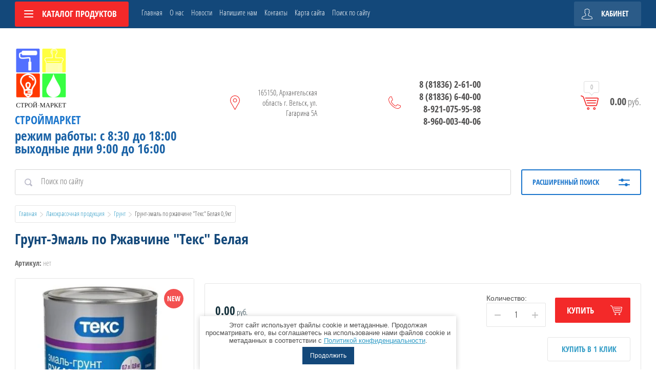

--- FILE ---
content_type: text/html; charset=utf-8
request_url: https://stroymarketvelsk.ru/shop/product/grunt-emal-po-rzhavchine-teks-belaya
body_size: 17659
content:

	<!doctype html>
<html lang="ru">
<head>
<link rel="stylesheet" href="/t/v3140/images/css/seo_optima_b.scss.css">
<script src="/t/v3140/images/js/seo_optima_b.js"></script>

<div class="cookies-warning cookies-block-js">
	<div class="cookies-warning__body">
		Этот сайт использует файлы cookie и метаданные. 
Продолжая просматривать его, вы соглашаетесь на использование нами файлов cookie и метаданных в соответствии 
с <a target="_blank" href="/politika-konfidencialnosti">Политикой конфиденциальности</a>. <br>
		<div class="cookies-warning__close gr-button-5 cookies-close-js">
			Продолжить
		</div>
	</div>
</div><meta charset="utf-8">
<meta name="robots" content="all"/>
<title>Грунт-Эмаль по Ржавчине &quot;Текс&quot; Белая</title>
<meta name="description" content="Грунт-Эмаль по Ржавчине &quot;Текс&quot; Белая">
<meta name="keywords" content="Грунт-Эмаль по Ржавчине &quot;Текс&quot; Белая">
<meta name="SKYPE_TOOLBAR" content="SKYPE_TOOLBAR_PARSER_COMPATIBLE">
<meta name="viewport" content="width=device-width, initial-scale=1.0, maximum-scale=1.0, user-scalable=no">
<meta name="format-detection" content="telephone=no">
<meta http-equiv="x-rim-auto-match" content="none">
<link rel="stylesheet" href="/g/css/styles_articles_tpl.css">
<script src="/g/libs/jquery/1.10.2/jquery.min.js"></script>
<link rel="stylesheet" href="/t/v3140/images/css/waslidemenu.css">
<link rel='stylesheet' type='text/css' href='/shared/highslide-4.1.13/highslide.min.css'/>
<script type='text/javascript' src='/shared/highslide-4.1.13/highslide-full.packed.js'></script>
<script type='text/javascript'>
hs.graphicsDir = '/shared/highslide-4.1.13/graphics/';
hs.outlineType = null;
hs.showCredits = false;
hs.lang={cssDirection:'ltr',loadingText:'Загрузка...',loadingTitle:'Кликните чтобы отменить',focusTitle:'Нажмите чтобы перенести вперёд',fullExpandTitle:'Увеличить',fullExpandText:'Полноэкранный',previousText:'Предыдущий',previousTitle:'Назад (стрелка влево)',nextText:'Далее',nextTitle:'Далее (стрелка вправо)',moveTitle:'Передвинуть',moveText:'Передвинуть',closeText:'Закрыть',closeTitle:'Закрыть (Esc)',resizeTitle:'Восстановить размер',playText:'Слайд-шоу',playTitle:'Слайд-шоу (пробел)',pauseText:'Пауза',pauseTitle:'Приостановить слайд-шоу (пробел)',number:'Изображение %1/%2',restoreTitle:'Нажмите чтобы посмотреть картинку, используйте мышь для перетаскивания. Используйте клавиши вперёд и назад'};</script>

            <!-- 46b9544ffa2e5e73c3c971fe2ede35a5 -->
            <script src='/shared/s3/js/lang/ru.js'></script>
            <script src='/shared/s3/js/common.min.js'></script>
        <link rel='stylesheet' type='text/css' href='/shared/s3/css/calendar.css' /><link rel="icon" href="/favicon.ico" type="image/x-icon">
<link rel="apple-touch-icon" href="/touch-icon-iphone.png">
<link rel="apple-touch-icon" sizes="76x76" href="/touch-icon-ipad.png">
<link rel="apple-touch-icon" sizes="120x120" href="/touch-icon-iphone-retina.png">
<link rel="apple-touch-icon" sizes="152x152" href="/touch-icon-ipad-retina.png">
<meta name="msapplication-TileImage" content="/touch-w8-mediumtile.png"/>
<meta name="msapplication-square70x70logo" content="/touch-w8-smalltile.png" />
<meta name="msapplication-square150x150logo" content="/touch-w8-mediumtile.png" />
<meta name="msapplication-wide310x150logo" content="/touch-w8-widetile.png" />
<meta name="msapplication-square310x310logo" content="/touch-w8-largetile.png" />

<!--s3_require-->
<link rel="stylesheet" href="/g/basestyle/1.0.1/user/user.css" type="text/css"/>
<link rel="stylesheet" href="/g/basestyle/1.0.1/user/user.blue.css" type="text/css"/>
<script type="text/javascript" src="/g/basestyle/1.0.1/user/user.js" async></script>
<!--/s3_require-->

<link rel='stylesheet' type='text/css' href='/t/images/__csspatch/1/patch.css'/>

			
		
		
		
			<link rel="stylesheet" type="text/css" href="/g/shop2v2/default/css/theme.less.css">		
			<script type="text/javascript" src="/g/printme.js"></script>
		<script type="text/javascript" src="/g/shop2v2/default/js/tpl.js"></script>
		<script type="text/javascript" src="/g/shop2v2/default/js/baron.min.js"></script>
		
			<script type="text/javascript" src="/g/shop2v2/default/js/shop2.2.js"></script>
		
	<script type="text/javascript">shop2.init({"productRefs": [],"apiHash": {"getPromoProducts":"5594b8f17d5d017ddd31b55bc51504ed","getSearchMatches":"e7f29bea27d4f09ee9d6a683d365645e","getFolderCustomFields":"fe9cfd683be0a5f5761ddb064b66d3cf","getProductListItem":"fc0af3fedd3e4f51566844bc79943808","cartAddItem":"df572568d0cb48396df6fc809a9fc757","cartRemoveItem":"08cc9eb984b8ebde0885c6fcb3da9545","cartUpdate":"835e4323f053aa62fb521d3ab4466d0d","cartRemoveCoupon":"ff3103a9a4ee9da2fa100cb8bd3769a9","cartAddCoupon":"f344728b5844e1c9597d061f9e80b0f7","deliveryCalc":"bd6b7c25fef5965a748e6392d1006eaf","printOrder":"d84c6711a829c4f4c7ae4f9809d70d41","cancelOrder":"fc5ebc19af352cf70bca68fae7866c29","cancelOrderNotify":"b275f83e0d493f5b88b691192399ab36","repeatOrder":"0f02c58b5c337d1c5c225886c61d5d1b","paymentMethods":"ea3f3db34caa7d45f773af3792547f4b","compare":"6212c0f0720e53e1e5342d8e01304ddc"},"hash": null,"verId": 1879624,"mode": "product","step": "","uri": "/shop","IMAGES_DIR": "/d/","my": {"list_picture_enlarge":true,"accessory":"\u0410\u043a\u0441\u0441\u0435\u0441\u0441\u0443\u0430\u0440\u044b","kit":"\u041d\u0430\u0431\u043e\u0440","recommend":"\u0420\u0435\u043a\u043e\u043c\u0435\u043d\u0434\u0443\u0435\u043c\u044b\u0435","similar":"\u041f\u043e\u0445\u043e\u0436\u0438\u0435","modification":"\u041c\u043e\u0434\u0438\u0444\u0438\u043a\u0430\u0446\u0438\u0438","unique_values":true,"pricelist_options_toggle":true,"pricelist_options_show_alias":"\u041f\u0430\u0440\u0430\u043c\u0435\u0442\u0440\u044b","special_alias":"%","new_alias":"NEW"},"shop2_cart_order_payments": 3,"cf_margin_price_enabled": 0,"maps_yandex_key":"","maps_google_key":""});</script>
<style type="text/css">.product-item-thumb {width: 190px;}.product-item-thumb .product-image, .product-item-simple .product-image {height: 190px;width: 190px;}.product-item-thumb .product-amount .amount-title {width: 94px;}.product-item-thumb .product-price {width: 140px;}.shop2-product .product-side-l {width: 350px;}.shop2-product .product-image {height: 350px;width: 350px;}.shop2-product .product-thumbnails li {width: 106px;height: 106px;}</style>
 	<link rel="stylesheet" href="/t/v3140/images/theme11/theme.scss.css">

<script src="/g/templates/shop2/2.52.2/js/owl.carousel.min.js" charset="utf-8"></script>
<script src="/g/templates/shop2/2.52.2/js/nouislider.min.js" charset="utf-8"></script>
<script src="/g/templates/shop2/2.52.2/js/jquery.formstyler.min.js"></script>
<script type='text/javascript' src="/g/s3/misc/eventable/0.0.1/s3.eventable.js"></script>
<script type='text/javascript' src="/g/s3/misc/math/0.0.1/s3.math.js"></script>
<script type='text/javascript' src="/g/s3/menu/allin/0.0.2/s3.menu.allin.js"></script>
<script src="/g/templates/shop2/2.52.2/js/animit.min.js"></script>
<script src="/g/templates/shop2/2.52.2/js/waslidemenu.js"></script>
<script src="/g/templates/shop2/2.52.2/js/jquery.pudge.min.js"></script>
<script src="/g/templates/shop2/2.52.2/js/jquery.responsivetabs.min.js"></script>
<script src="/g/templates/shop2/2.52.2/js/one.line.menu.js"></script>
<script src="/g/s3/misc/form/1.2.0/s3.form.js"></script>
<script src="/g/templates/shop2/2.52.2/js/main.js" charset="utf-8"></script>

<!--[if lt IE 10]>
<script src="/g/libs/ie9-svg-gradient/0.0.1/ie9-svg-gradient.min.js"></script>
<script src="/g/libs/jquery-placeholder/2.0.7/jquery.placeholder.min.js"></script>
<script src="/g/libs/jquery-textshadow/0.0.1/jquery.textshadow.min.js"></script>
<script src="/g/s3/misc/ie/0.0.1/ie.js"></script>
<![endif]-->
<!--[if lt IE 9]>
<script src="/g/libs/html5shiv/html5.js"></script>
<![endif]-->
</head>
<body>
	<div class="site-wrapper">
		<div class="top-categor-wrapper">
			<div class="top-categor-close"></div>
			<div class="top-categor-scroller">
				
				<div class="top-categor_mobile_wrapper">
					<ul class="left-categor">
						<li class="title-catalog">Каталог Продуктов</li>
						 				             				             				             				             				        				             				                  				                  				                       <li class=""><a href="/shop/folder/zatirki">Затирки</a>
				                  				             				             				             				             				        				             				                  				                       				                            </li>
				                            				                       				                  				                  				                       <li class=""><a href="/shop/folder/kley-plitochnyy">Клей плиточный, ремонтные смеси, цемент</a>
				                  				             				             				             				             				        				             				                  				                       				                            </li>
				                            				                       				                  				                  				                       <li class=""><a href="/shop/folder/alebastr">Алебастр</a>
				                  				             				             				             				             				        				             				                  				                       				                            </li>
				                            				                       				                  				                  				                       <li class=""><a href="/shop/folder/pechnoye-litye">Печное литье</a>
				                  				             				             				             				             				        				             				                  				                       				                            </li>
				                            				                       				                  				                  				                       <li class=""><a href="/shop/folder/gipsokartonnyye-sistemy">Гипсокартонные системы</a>
				                  				             				             				             				             				        				             				                  				                       				                            </li>
				                            				                       				                  				                  				                       <li class=""><a href="/shop/folder/setki">Сетки</a>
				                  				             				             				             				             				        				             				                  				                       				                            </li>
				                            				                       				                  				                  				                       <li class=""><a href="/shop/folder/uteplitel">Утеплитель</a>
				                  				             				             				             				             				        				             				                  				                       				                            </li>
				                            				                       				                  				                  				                       <li class=""><a href="/shop/folder/fanera">Фанера</a>
				                  				             				             				             				             				        				             				                  				                       				                            </li>
				                            				                       				                  				                  				                       <li class=""><a href="/shop/folder/shtukaturka">Штукатурка</a>
				                  				             				             				             				             				        				             				                  				                       				                            </li>
				                            				                       				                  				                  				                       <li class=""><a href="/shop/folder/kamni-dlya-bani">Камни для бани</a>
				                  				             				             				             				             				        				             				                  				                       				                            </li>
				                            				                       				                  				                  				                       <li class=""><a href="/shop/folder/izvest">Известь</a>
				                  				             				             				             				             				        				             				                  				                       				                            </li>
				                            				                       				                  				                  				                       <li class=""><a href="/shop/folder/glina">Смесь печная</a>
				                  				             				             				             				             				        				             				                  				                       				                            </li>
				                            				                       				                  				                  				                       <li class=""><a href="/shop/folder/nalivnoy-pol">Наливной пол</a>
				                  				             				             				             				             				        				             				                  				                       				                            </li>
				                            				                       				                  				                  				                       <li class=""><a href="/shop/folder/shpaklevka">Шпатлевка</a>
				                  				             				             				             				             				        				             				                  				                       				                            </li>
				                            				                       				                  				                  				                       <li class=""><a href="/shop/folder/laminat">Ламинат</a>
				                  				             				             				             				             				        				             				                  				                       				                            </li>
				                            				                       				                  				                  				                       <li class="sublevel"><a class="sublevel2" href="/shop/folder/lakokrasochnyye-izdeliya-propitki-kollery">Лакокрасочная продукция</a>
				                  				             				             				             				             				        				             				                  				                       				                            <ul>
				                                <li class="parrent_name"><a href="/shop/folder/lakokrasochnyye-izdeliya-propitki-kollery">Лакокрасочная продукция</a></li>
				                        					                  				                  				                       <li class="sublevel"><a class="sublevel2" href="/shop/folder/grunt">Грунт</a>
				                  				             				             				             				             				        				             				                  				                       				                            <ul>
				                                <li class="parrent_name"><a href="/shop/folder/grunt">Грунт</a></li>
				                        					                  				                  				                       <li class=""><a href="/shop/folder/akrilovyy-grunt">Акриловый грунт</a>
				                  				             				             				             				             				        				             				                  				                       				                            </li>
				                            				                                 </ul></li>
				                            				                                 </ul></li>
				                            				                       				                  				                  				                       <li class=""><a href="/shop/folder/dobavki-plastifikatory">Добавки пластификаторы</a>
				                  				             				             				             				             				        				             				                  				                       				                            </li>
				                            				                       				                  				                  				                       <li class=""><a href="/shop/folder/aerozolnyye-kraski-emali">Аэрозольные краски и эмали</a>
				                  				             				             				             				             				        				             				                  				                       				                            </li>
				                            				                       				                  				                  				                       <li class=""><a href="/shop/folder/osb-dvp-dsp">OSB, ДВП, ДСП</a>
				                  				             				             				             				             				        				             				                  				                       				                            </li>
				                            				                       				                  				                  				                       <li class=""><a href="/shop/folder/procheye">Канат</a>
				                  				             				             				             				             				        				             				                  				                       				                            </li>
				                            				                       				                  				                  				                       <li class=""><a href="/shop/folder/germetiki">Герметики</a>
				                  				             				             				             				             				        				             				                  				                       				                            </li>
				                            				                       				                  				                  				                       <li class=""><a href="/shop/folder/montazhnaya-pena">Монтажная пена</a>
				                  				             				             				             				             				        				             				                  				                       				                            </li>
				                            				                       				                  				                  				                       <li class=""><a href="/shop/folder/plintusa">Плинтусы</a>
				                  				             				             				             				             				        				             				                  				                       				                            </li>
				                            				                       				                  				                  				                       <li class=""><a href="/shop/folder/zhidkiye-gvozdi">Жидкие гвозди</a>
				                  				             				             				             				             				        				             				                  				                       				                            </li>
				                            				                       				                  				                  				                       <li class=""><a href="/shop/folder/kley-oboynyy">Клей обойный</a>
				                  				             				             				             				             				        				             				                  				                       				                            </li>
				                            				                       				                  				                  				                       <li class=""><a href="/shop/folder/vodonagrevateli">Водонагреватели</a>
				                  				             				             				             				             				        				             				                  				                       				                            </li>
				                            				                       				                  				                  				                       <li class=""><a href="/shop/folder/konvektora-obogrevateli">Конвекторы, обогреватели</a>
				                  				             				             				             				             				        				             				                  				                       				                            </li>
				                            				                       				                  				                  				                       <li class=""><a href="/shop/folder/metizy-shpilki">Шпильки</a>
				                  				             				             				             				             				        				             				                  				                       				                            </li>
				                            				                       				                  				                  				                       <li class=""><a href="/shop/folder/ugol-pfkh">Угол ПФХ</a>
				                  				             				             				             				             				        				             				                  				                       				                            </li>
				                            				                       				                  				                  				                       <li class="sublevel"><a class="sublevel2" href="/shop/folder/metizy-vesovyye">Метизы</a>
				                  				             				             				             				             				        				             				                  				                       				                            <ul>
				                                <li class="parrent_name"><a href="/shop/folder/metizy-vesovyye">Метизы</a></li>
				                        					                  				                  				                       <li class=""><a href="/shop/folder/soyedinitelnyye-plastiny-ugolki">Перфорация</a>
				                  				             				             				             				             				        				             				                  				                       				                            </li>
				                            				                       				                  				                  				                       <li class=""><a href="/shop/folder/kronshteyny">Кронштейны</a>
				                  				             				             				             				             				        				             				                  				                       				                            </li>
				                            				                                 </ul></li>
				                            				                       				                  				                  				                       <li class=""><a href="/shop/folder/paneli-pvkh-mdf">Панели ПВХ и МДФ</a>
				                  				             				             				             				             				        				             				                  				                       				                            </li>
				                            				                       				                  				                  				                       <li class=""><a href="/shop/folder/truby-i-fitingi-polipropilen">Трубы и фитинги полипропилен</a>
				                  				             				             				             				             				        				             				                  				                       				                            </li>
				                            				                       				                  				                  				                       <li class=""><a href="/shop/folder/zaklepki-zazhimy">Заклепки, зажимы</a>
				                  				             				             				             				             				        				             				                  				                       				                            </li>
				                            				                       				                  				                  				                       <li class=""><a href="/shop/folder/sverla">Сверла</a>
				                  				             				             				             				             				        				             				                  				                       				                            </li>
				                            				                       				                  				                  				                       <li class=""><a href="/shop/folder/samorezy">Саморезы</a>
				                  				             				             				             				             				        				             				                  				                       				                            </li>
				                            				                       				                  				                  				                       <li class=""><a href="/shop/folder/karnizy">Карнизы</a>
				                  				             				             				             				             				        				             				                  				                       				                            </li>
				                            				                       				                  				                  				                       <li class=""><a href="/shop/folder/otsinkovannyye-izdeliya">Оцинкованные изделия</a>
				                  				             				             				             				             				        				             				                  				                       				                            </li>
				                            				                       				                  				                  				                       <li class=""><a href="/shop/folder/gayki-shayby">Гайки, шайбы, гроверы</a>
				                  				             				             				             				             				        				             				                  				                       				                            </li>
				                            				                       				                  				                  				                       <li class=""><a href="/shop/folder/bolty">Болты, шурупы</a>
				                  				             				             				             				             				        				             				                  				                       				                            </li>
				                            				                       				                  				                  				                       <li class=""><a href="/shop/folder/ankernyye-bolty">Анкерные болты</a>
				                  				             				             				             				             				        				             				                  				                       				                            </li>
				                            				                       				                  				                  				                       <li class=""><a href="/shop/folder/skoby">Скобы</a>
				                  				             				             				             				             				        				             				                  				                       				                            </li>
				                            				                       				                  				                  				                       <li class=""><a href="/shop/folder/ventilyatsiya">Вентиляция</a>
				                  				             				             				             				             				        				             				                  				                       				                            </li>
				                            				                       				                  				                  				                       <li class=""><a href="/shop/folder/truby">Трубы</a>
				                  				             				             				             				             				        				             				                  				                       				                            </li>
				                            				                       				                  				                  				                       <li class=""><a href="/shop/folder/santekhnika">Сантехника</a>
				                  				             				             				             				             				        				             				                  				                       				                            </li>
				                            				                       				                  				                  				                       <li class=""><a href="/shop/folder/malyarnyy-instrument">Малярный инструмент</a>
				                  				             				             				             				             				        				             				                  				                       				                            </li>
				                            				                       				                  				                  				                       <li class=""><a href="/shop/folder/stremyanki">Стремянки</a>
				                  				             				             				             				             				        				             				                  				                       				                            </li>
				                            				                       				                  				                  				                       <li class=""><a href="/shop/folder/izmeritelnyy-intstrument">Измерительный инструмент</a>
				                  				             				             				             				             				        				             				                  				                       				                            </li>
				                            				                       				                  				                  				                       <li class=""><a href="/shop/folder/diski-otreznyye">Диски отрезные</a>
				                  				             				             				             				             				        				             				                  				                       				                            </li>
				                            				                       				                  				                  				                       <li class=""><a href="/shop/folder/izolyatsiya-dlya-trub">Изоляция для труб</a>
				                  				             				             				             				             				        				             				                  				                       				                            </li>
				                            				                       				                  				                  				                       <li class=""><a href="/shop/folder/membrany-izolyatsiya">Мембраны, изоляция</a>
				                  				             				             				             				             				        				             				                  				                       				                            </li>
				                            				                       				                  				                  				                       <li class=""><a href="/shop/folder/podvodka-dlya-vody">Подводки, шланги</a>
				                  				             				             				             				             				        				             				                  				                       				                            </li>
				                            				                       				                  				                  				                       <li class=""><a href="/shop/folder/sifon">Сифон</a>
				                  				             				             				             				             				        				             				                  				                       				                            </li>
				                            				                       				                  				                  				                       <li class=""><a href="/shop/folder/dveri">Двери</a>
				                  				             				             				             				             				        				             				                  				                       				                            </li>
				                            				                       				                  				                  				                       <li class=""><a href="/shop/folder/komplektuyushchiye-dlya-dverey">Комплектующие для дверей</a>
				                  				             				             				             				             				        				             				                  				                       				                            </li>
				                            				                       				                  				                  				                       <li class=""><a href="/shop/folder/baki-bochki-kanistry">Баки Бочки Канистры</a>
				                  				             				             				             				             				        				             				                  				                       				                            </li>
				                            				                       				                  				                  				                       <li class=""><a href="/shop/folder/shlangi-mufty">Шланги Муфты</a>
				                  				             				             				             				             				        				             				                  				                       				                            </li>
				                            				                       				                  				                  				                       <li class=""><a href="/shop/folder/stolyarnyy-instrument">Столярный Инструмент</a>
				                  				             				             				             				             				        				             				                  				                       				                            </li>
				                            				                       				                  				                  				                       <li class=""><a href="/shop/folder/plastikovyye-komody">Пластиковые Комоды</a>
				                  				             				             				             				             				        				        				    </li>
					</ul>
				</div>
				<ul class="top-menu"><li class="opened active"><a href="/" >Главная</a></li><li><a href="/o-nas" >О нас</a></li><li><a href="/novosti" >Новости</a></li><li><a href="/napishite-nam" >Напишите нам</a></li><li><a href="/kontakty" >Контакты</a></li><li><a href="/karta-sayta" >Карта сайта</a></li><li><a href="/search" >Поиск по сайту</a></li></ul>				<ul class="left-menu"><li><a href="/aktsii" >Акции</a></li><li><a href="/kak-sdelat-zakaz" >Как сделать заказ</a></li><li><a href="/sposoby-oplaty" >Способы оплаты</a></li><li><a href="/vozvrat-tovara" >Возврат товара</a></li><li><a href="/dostavka" >Доставка</a></li><li><a href="/otzyvy-o-nas" >Отзывы о нас</a></li><li><a href="/sovety" >Советы</a></li><li><a href="/user" >Регистрация</a></li></ul>			</div>
		</div>
		<div class="top-panel-wrap">
			<div class="top-panel">
				<div class="left-side">
					<div class="left-categor-wrapper">
						<div class="categor-btn-mobile"></div>
						<div class="left-categor-title">Каталог Продуктов <span></span></div>
						<div class="left-nav">
							<div class="left-nav-inner desktop">
								<ul class="left-categor"><li><a href="/shop/folder/zatirki" >Затирки</a></li><li><a href="/shop/folder/kley-plitochnyy" >Клей плиточный, ремонтные смеси, цемент</a></li><li><a href="/shop/folder/alebastr" >Алебастр</a></li><li><a href="/shop/folder/pechnoye-litye" >Печное литье</a></li><li><a href="/shop/folder/gipsokartonnyye-sistemy" >Гипсокартонные системы</a></li><li><a href="/shop/folder/setki" >Сетки</a></li><li><a href="/shop/folder/uteplitel" >Утеплитель</a></li><li><a href="/shop/folder/fanera" >Фанера</a></li><li><a href="/shop/folder/shtukaturka" >Штукатурка</a></li><li><a href="/shop/folder/kamni-dlya-bani" >Камни для бани</a></li><li><a href="/shop/folder/izvest" >Известь</a></li><li><a href="/shop/folder/glina" >Смесь печная</a></li><li><a href="/shop/folder/nalivnoy-pol" >Наливной пол</a></li><li><a href="/shop/folder/shpaklevka" >Шпатлевка</a></li><li><a href="/shop/folder/laminat" >Ламинат</a></li><li class="opened"><a href="/shop/folder/lakokrasochnyye-izdeliya-propitki-kollery" >Лакокрасочная продукция</a><ul class="level-2"><li class="opened active"><a href="/shop/folder/grunt" >Грунт</a><ul class="level-3"><li><a href="/shop/folder/akrilovyy-grunt" >Акриловый грунт</a></li></ul></li></ul></li><li><a href="/shop/folder/dobavki-plastifikatory" >Добавки пластификаторы</a></li><li><a href="/shop/folder/aerozolnyye-kraski-emali" >Аэрозольные краски и эмали</a></li><li><a href="/shop/folder/osb-dvp-dsp" >OSB, ДВП, ДСП</a></li><li><a href="/shop/folder/procheye" >Канат</a></li><li><a href="/shop/folder/germetiki" >Герметики</a></li><li><a href="/shop/folder/montazhnaya-pena" >Монтажная пена</a></li><li><a href="/shop/folder/plintusa" >Плинтусы</a></li><li><a href="/shop/folder/zhidkiye-gvozdi" >Жидкие гвозди</a></li><li><a href="/shop/folder/kley-oboynyy" >Клей обойный</a></li><li><a href="/shop/folder/vodonagrevateli" >Водонагреватели</a></li><li><a href="/shop/folder/konvektora-obogrevateli" >Конвекторы, обогреватели</a></li><li><a href="/shop/folder/metizy-shpilki" >Шпильки</a></li><li><a href="/shop/folder/ugol-pfkh" >Угол ПФХ</a></li><li><a href="/shop/folder/metizy-vesovyye" >Метизы</a><ul class="level-2"><li><a href="/shop/folder/soyedinitelnyye-plastiny-ugolki" >Перфорация</a></li><li><a href="/shop/folder/kronshteyny" >Кронштейны</a></li></ul></li><li><a href="/shop/folder/paneli-pvkh-mdf" >Панели ПВХ и МДФ</a></li><li><a href="/shop/folder/truby-i-fitingi-polipropilen" >Трубы и фитинги полипропилен</a></li><li><a href="/shop/folder/zaklepki-zazhimy" >Заклепки, зажимы</a></li><li><a href="/shop/folder/sverla" >Сверла</a></li><li><a href="/shop/folder/samorezy" >Саморезы</a></li><li><a href="/shop/folder/karnizy" >Карнизы</a></li><li><a href="/shop/folder/otsinkovannyye-izdeliya" >Оцинкованные изделия</a></li><li><a href="/shop/folder/gayki-shayby" >Гайки, шайбы, гроверы</a></li><li><a href="/shop/folder/bolty" >Болты, шурупы</a></li><li><a href="/shop/folder/ankernyye-bolty" >Анкерные болты</a></li><li><a href="/shop/folder/skoby" >Скобы</a></li><li><a href="/shop/folder/ventilyatsiya" >Вентиляция</a></li><li><a href="/shop/folder/truby" >Трубы</a></li><li><a href="/shop/folder/santekhnika" >Сантехника</a></li><li><a href="/shop/folder/malyarnyy-instrument" >Малярный инструмент</a></li><li><a href="/shop/folder/stremyanki" >Стремянки</a></li><li><a href="/shop/folder/izmeritelnyy-intstrument" >Измерительный инструмент</a></li><li><a href="/shop/folder/diski-otreznyye" >Диски отрезные</a></li><li><a href="/shop/folder/izolyatsiya-dlya-trub" >Изоляция для труб</a></li><li><a href="/shop/folder/membrany-izolyatsiya" >Мембраны, изоляция</a></li><li><a href="/shop/folder/podvodka-dlya-vody" >Подводки, шланги</a></li><li><a href="/shop/folder/sifon" >Сифон</a></li><li><a href="/shop/folder/dveri" >Двери</a></li><li><a href="/shop/folder/komplektuyushchiye-dlya-dverey" >Комплектующие для дверей</a></li><li><a href="/shop/folder/baki-bochki-kanistry" >Баки Бочки Канистры</a></li><li><a href="/shop/folder/shlangi-mufty" >Шланги Муфты</a></li><li><a href="/shop/folder/stolyarnyy-instrument" >Столярный Инструмент</a></li><li><a href="/shop/folder/plastikovyye-komody" >Пластиковые Комоды</a></li></ul>							</div>
						</div>
					</div>
				</div>
				<div class="middle">
					<ul class="top-menu"><li class="opened active"><a href="/" >Главная</a></li><li><a href="/o-nas" >О нас</a></li><li><a href="/novosti" >Новости</a></li><li><a href="/napishite-nam" >Напишите нам</a></li><li><a href="/kontakty" >Контакты</a></li><li><a href="/karta-sayta" >Карта сайта</a></li><li><a href="/search" >Поиск по сайту</a></li></ul>				</div>
				<div class="right-side">
					<div class="cart-top-mobile"></div>
					<div class="user-wrap ">
	<div class="user-block-title">
		Кабинет <span></span>
	</div>
	<div class="user-block-body">
				<form method="post" action="/users" class="user-body-in">
			<input type="hidden" name="mode" value="login" />
			<div class="row">
				<input type="text" name="login" id="login" tabindex="1" value="" placeholder="Логин" />
			</div>
			<div class="row">
				<input type="password" name="password" id="password" tabindex="2" value="" placeholder="Пароль" />
			</div>
			<div class="row-btns">
				<button type="submit" class="signin-btn" tabindex="3">Войти</button>
				<a href="/users/forgot_password" class="forgot-pwd">Забыли пароль?</a>
			</div>
		<re-captcha data-captcha="recaptcha"
     data-name="captcha"
     data-sitekey="6LddAuIZAAAAAAuuCT_s37EF11beyoreUVbJlVZM"
     data-lang="ru"
     data-rsize="invisible"
     data-type="image"
     data-theme="light"></re-captcha></form>
		<div class="clear-container"></div>
		<div class="row-registration">
			<a href="/users/register" class="register">Регистрация <span></span></a>
		</div>
		
	</div>
</div>				</div>
			</div>
		</div>
		<header role="banner" class="site-header">
			<div class="header-in clear-self">
				<div class="site-name-wr">
										<div class="logo">
						<a href="http://stroymarketvelsk.ru"><img src=/thumb/2/UZrRvKPyum75Sz4tWvssdg/130r120/d/logo.png alt="/"></a>
					</div>
										<div class="site-name-in">
						<div class="site-name"><a href="http://stroymarketvelsk.ru">СтройМаркет</a></div>
						<div class="site-desc">режим работы: с 8:30 до 18:00 выходные дни 9:00 до 16:00</div>
					</div>
				</div>
				<div class="contacts-block">
										<div class="site-address">
						165150, Архангельская область г. Вельск, ул. Гагарина 5А
					</div>
															<div class="site-phones-wrapper">
						<div class="site-phones">
														<a href="tel:8 (81836) 2-61-00">8 (81836) 2-61-00</a>
													<a href="tel:8 (81836) 6-40-00">8 (81836) 6-40-00</a>
													<a href="tel:8-921-075-95-98">8-921-075-95-98</a>
													<a href="tel:8-960-003-40-06">8-960-003-40-06</a>
												</div>
					</div>
										<div id="shop2-cart-preview">
	<div class="shop-cart-top ">
		<a class="cart-amount" href="/shop/cart"><span>0</span></a>
		<div class="cart-total"><strong>0.00</strong> руб.</div>
	</div>
</div><!-- Cart Preview -->				</div>
			</div>

		</header> <!-- .site-header -->
					<div class="site-search-wrapper">
								<div class="search-panel clear-self">
						
    
<div class="search-online-store">
	<div class="block-title">Расширенный поиск <span></span></div>

	<div class="block-body">
		<form class="dropdown" action="/shop/search" enctype="multipart/form-data">
			<input type="hidden" name="sort_by" value="">

							<div class="field select" style="border-top:none;">
					<span class="field-title">Категория</span>
					<select name="s[folder_id]" id="s[folder_id]">
						<option value="">Все</option>
																											                            <option value="23294616" >
	                                 Затирки
	                            </option>
	                        														                            <option value="23294816" >
	                                 Клей плиточный, ремонтные смеси, цемент
	                            </option>
	                        														                            <option value="23295016" >
	                                 Алебастр
	                            </option>
	                        														                            <option value="23295216" >
	                                 Печное литье
	                            </option>
	                        														                            <option value="23295416" >
	                                 Гипсокартонные системы
	                            </option>
	                        														                            <option value="23296016" >
	                                 Сетки
	                            </option>
	                        														                            <option value="23296216" >
	                                 Утеплитель
	                            </option>
	                        														                            <option value="23296416" >
	                                 Фанера
	                            </option>
	                        														                            <option value="23296616" >
	                                 Штукатурка
	                            </option>
	                        														                            <option value="23297016" >
	                                 Камни для бани
	                            </option>
	                        														                            <option value="23297216" >
	                                 Известь
	                            </option>
	                        														                            <option value="23310016" >
	                                 Смесь печная
	                            </option>
	                        														                            <option value="23478416" >
	                                 Наливной пол
	                            </option>
	                        														                            <option value="23528616" >
	                                 Шпатлевка
	                            </option>
	                        														                            <option value="23600816" >
	                                 Ламинат
	                            </option>
	                        														                            <option value="23932016" >
	                                 Лакокрасочная продукция
	                            </option>
	                        														                            <option value="31481616" >
	                                &raquo; Грунт
	                            </option>
	                        														                            <option value="32778616" >
	                                &raquo;&raquo; Акриловый грунт
	                            </option>
	                        														                            <option value="24064616" >
	                                 Добавки пластификаторы
	                            </option>
	                        														                            <option value="24765216" >
	                                 Аэрозольные краски и эмали
	                            </option>
	                        														                            <option value="26432016" >
	                                 OSB, ДВП, ДСП
	                            </option>
	                        														                            <option value="26432416" >
	                                 Канат
	                            </option>
	                        														                            <option value="27614416" >
	                                 Герметики
	                            </option>
	                        														                            <option value="27896416" >
	                                 Монтажная пена
	                            </option>
	                        														                            <option value="28258216" >
	                                 Плинтусы
	                            </option>
	                        														                            <option value="28794216" >
	                                 Жидкие гвозди
	                            </option>
	                        														                            <option value="28861016" >
	                                 Клей обойный
	                            </option>
	                        														                            <option value="29704016" >
	                                 Водонагреватели
	                            </option>
	                        														                            <option value="30773616" >
	                                 Конвекторы, обогреватели
	                            </option>
	                        														                            <option value="31318216" >
	                                 Шпильки
	                            </option>
	                        														                            <option value="33468216" >
	                                 Угол ПФХ
	                            </option>
	                        														                            <option value="33506016" >
	                                 Метизы
	                            </option>
	                        														                            <option value="36273216" >
	                                &raquo; Перфорация
	                            </option>
	                        														                            <option value="37070816" >
	                                &raquo; Кронштейны
	                            </option>
	                        														                            <option value="35547616" >
	                                 Панели ПВХ и МДФ
	                            </option>
	                        														                            <option value="37263016" >
	                                 Трубы и фитинги полипропилен
	                            </option>
	                        														                            <option value="37352216" >
	                                 Заклепки, зажимы
	                            </option>
	                        														                            <option value="37805816" >
	                                 Сверла
	                            </option>
	                        														                            <option value="38060616" >
	                                 Саморезы
	                            </option>
	                        														                            <option value="38901216" >
	                                 Карнизы
	                            </option>
	                        														                            <option value="39307816" >
	                                 Оцинкованные изделия
	                            </option>
	                        														                            <option value="39808416" >
	                                 Гайки, шайбы, гроверы
	                            </option>
	                        														                            <option value="39866416" >
	                                 Болты, шурупы
	                            </option>
	                        														                            <option value="40179016" >
	                                 Анкерные болты
	                            </option>
	                        														                            <option value="40198816" >
	                                 Скобы
	                            </option>
	                        														                            <option value="40614016" >
	                                 Вентиляция
	                            </option>
	                        														                            <option value="41389016" >
	                                 Трубы
	                            </option>
	                        														                            <option value="42405616" >
	                                 Сантехника
	                            </option>
	                        														                            <option value="42518616" >
	                                 Малярный инструмент
	                            </option>
	                        														                            <option value="44949416" >
	                                 Стремянки
	                            </option>
	                        														                            <option value="45001616" >
	                                 Измерительный инструмент
	                            </option>
	                        														                            <option value="47159216" >
	                                 Диски отрезные
	                            </option>
	                        														                            <option value="47449816" >
	                                 Изоляция для труб
	                            </option>
	                        														                            <option value="50494816" >
	                                 Мембраны, изоляция
	                            </option>
	                        														                            <option value="50892216" >
	                                 Подводки, шланги
	                            </option>
	                        														                            <option value="51472416" >
	                                 Сифон
	                            </option>
	                        														                            <option value="54642816" >
	                                 Двери
	                            </option>
	                        														                            <option value="55302616" >
	                                 Комплектующие для дверей
	                            </option>
	                        														                            <option value="58421016" >
	                                 Баки Бочки Канистры
	                            </option>
	                        														                            <option value="58925616" >
	                                 Шланги Муфты
	                            </option>
	                        														                            <option value="60060416" >
	                                 Столярный Инструмент
	                            </option>
	                        														                            <option value="436338216" >
	                                 Пластиковые Комоды
	                            </option>
	                        											</select>
				</div>

				<div id="shop2_search_custom_fields"></div>
			
							<div class="field dimension range_slider_wrapper clear-self">
					<span class="field-title">Цена (руб.):</span>
					<label class="start">
						<strong>от</strong>
						<span class="input"><input name="s[price][min]" type="text" class="noUi-slider__low low" value="0" /></span>
					</label>
					<label class="end">
						<strong>до</strong>
						<span class="input"><input name="s[price][max]" type="text" class="noUi-slider__hight hight" data-max="40000" value="40000" /></span>
					</label>
					<div class="input_range_slider"></div>
				
				</div>
			
<!-- 			 -->

							<div class="field text">
					<label class="field-title" for="s[name]">Название</label>
					<label class="input"><input type="text" name="s[name]" id="s[name]" value=""></label>
				</div>
			
							<div class="field text">
					<label class="field-title" for="s[article">Артикул:</label>
					<label class="input"><input type="text" name="s[article]" id="s[article" value=""></label>
				</div>
			
							<div class="field text">
					<label class="field-title" for="search_text">Текст</label>
					<label class="input"><input type="text" name="search_text" id="search_text"  value=""></label>
				</div>
			
						
							<div class="field select">
					<span class="field-title">Производитель</span>
					<select name="s[vendor_id]">
						<option value="">Все</option>          
	                    	                        <option value="4207816" >Ariston</option>
	                    	                        <option value="4038216" >AUSTER</option>
	                    	                        <option value="222831041" >Baumit</option>
	                    	                        <option value="222831241" >Bitumast</option>
	                    	                        <option value="222831441" >Black&amp;Decker</option>
	                    	                        <option value="222831641" >BORT</option>
	                    	                        <option value="3989216" >Bostik</option>
	                    	                        <option value="222831841" >Castello</option>
	                    	                        <option value="222832041" >Ceresit</option>
	                    	                        <option value="222832241" >Chesco</option>
	                    	                        <option value="222832441" >Clic</option>
	                    	                        <option value="222832641" >Country</option>
	                    	                        <option value="4730816" >Dali</option>
	                    	                        <option value="3366816" >DANOGIPS</option>
	                    	                        <option value="222832841" >DEFORT</option>
	                    	                        <option value="222833041" >Docke</option>
	                    	                        <option value="222833241" >Egger</option>
	                    	                        <option value="4302616" >Etalon</option>
	                    	                        <option value="3512216" >Euro</option>
	                    	                        <option value="222833441" >FAP Ceramiche</option>
	                    	                        <option value="4728016" >Farbitex</option>
	                    	                        <option value="9183616" >FLOORWOOD</option>
	                    	                        <option value="4038816" >Fome Flex</option>
	                    	                        <option value="4207616" >Garanterm</option>
	                    	                        <option value="222833641" >Goodwin</option>
	                    	                        <option value="222833841" >Haro</option>
	                    	                        <option value="4031016" >HAUSER</option>
	                    	                        <option value="4224616" >Hyundai</option>
	                    	                        <option value="222834041" >Isover</option>
	                    	                        <option value="3823216" >kalevala</option>
	                    	                        <option value="222834241" >KILTO</option>
	                    	                        <option value="4003616" >Kimtec</option>
	                    	                        <option value="222834441" >KNAUF</option>
	                    	                        <option value="4730016" >Krafor</option>
	                    	                        <option value="3527016" >Kronospan</option>
	                    	                        <option value="3772216" >Kudo</option>
	                    	                        <option value="5712416" >Legrand</option>
	                    	                        <option value="4488616" >Lira</option>
	                    	                        <option value="4045416" >Loctite</option>
	                    	                        <option value="222834641" >Maestro Club</option>
	                    	                        <option value="222834841" >Makita</option>
	                    	                        <option value="4030816" >Makroflex</option>
	                    	                        <option value="222835041" >Mastertex</option>
	                    	                        <option value="3614016" >Medera</option>
	                    	                        <option value="222835241" >MultiDeck</option>
	                    	                        <option value="3612616" >Neomid</option>
	                    	                        <option value="222835441" >Norgips</option>
	                    	                        <option value="4728816" >Olecolor</option>
	                    	                        <option value="4039616" >Penosil</option>
	                    	                        <option value="222835641" >PLITONIT</option>
	                    	                        <option value="3601016" >premia</option>
	                    	                        <option value="222835841" >Premium Plunk</option>
	                    	                        <option value="5280016" >Pro Aqua</option>
	                    	                        <option value="4328216" >Quality</option>
	                    	                        <option value="222836041" >Quelyd</option>
	                    	                        <option value="4040216" >Remontix</option>
	                    	                        <option value="222836241" >SALAMANDER</option>
	                    	                        <option value="4012416" >Soudal</option>
	                    	                        <option value="222836441" >Spline</option>
	                    	                        <option value="222836641" >STAYER</option>
	                    	                        <option value="6394016" >sturm</option>
	                    	                        <option value="9192816" >SUNFLOOR</option>
	                    	                        <option value="9196216" >TARKETT</option>
	                    	                        <option value="4222016" >Termex</option>
	                    	                        <option value="4224816" >Thermex</option>
	                    	                        <option value="222836841" >Ticho</option>
	                    	                        <option value="3613816" >Tikkurila</option>
	                    	                        <option value="4066216" >Tplast</option>
	                    	                        <option value="4015016" >Tytan</option>
	                    	                        <option value="222837041" >Tyvek</option>
	                    	                        <option value="4044416" >Ultima</option>
	                    	                        <option value="3346616" >URSA</option>
	                    	                        <option value="7886016" >Veres</option>
	                    	                        <option value="222837241" >Vinyl-On</option>
	                    	                        <option value="222837441" >WDS</option>
	                    	                        <option value="3411416" >Weber</option>
	                    	                        <option value="222837641" >Wicanders</option>
	                    	                        <option value="222837841" >Wood Bee</option>
	                    	                        <option value="3613416" >WoodMaster</option>
	                    	                        <option value="3612816" >Акватекс</option>
	                    	                        <option value="3368216" >Албес</option>
	                    	                        <option value="8255616" >Ани Пласт</option>
	                    	                        <option value="3492616" >Артель</option>
	                    	                        <option value="223554641" >Боларс</option>
	                    	                        <option value="3498816" >Боровичи</option>
	                    	                        <option value="222838041" >Волма</option>
	                    	                        <option value="4044816" >Гвоздь</option>
	                    	                        <option value="3990416" >Гермент</option>
	                    	                        <option value="3488816" >Диана</option>
	                    	                        <option value="3497816" >Емеля</option>
	                    	                        <option value="222838241" >Интерскол</option>
	                    	                        <option value="3615416" >Любимая Дача</option>
	                    	                        <option value="3996616" >Максрофлекс</option>
	                    	                        <option value="4329416" >Мастер</option>
	                    	                        <option value="4330016" >Метилан</option>
	                    	                        <option value="3406216" >Момент</option>
	                    	                        <option value="3368616" >Нева</option>
	                    	                        <option value="8162416" >Невские краски</option>
	                    	                        <option value="4302416" >Оазис</option>
	                    	                        <option value="4730416" >Ореол</option>
	                    	                        <option value="222838441" >Основит</option>
	                    	                        <option value="222838641" >Пеноплэкс</option>
	                    	                        <option value="222838841" >Плитонит</option>
	                    	                        <option value="8255816" >РадугаМалер</option>
	                    	                        <option value="4735616" >Расцвет</option>
	                    	                        <option value="3630416" >Сагус</option>
	                    	                        <option value="4031216" >Самоделов</option>
	                    	                        <option value="3407016" >Старатели</option>
	                    	                        <option value="3630216" >Текс</option>
	                    	                        <option value="3483616" >Терракот</option>
	                    	                        <option value="4038016" >Технониколь</option>
	                    	                        <option value="3605616" >Тонотекс</option>
	                    	                        <option value="3483416" >Фарвест</option>
	                    	                        <option value="4065816" >Экон</option>
	                    	                        <option value="6156016" >Эксперт</option>
	                    	                        <option value="4329216" >Эмкол</option>
	                    	                        <option value="3772016" >Эмпилс</option>
	                    	                        <option value="3512016" >Эталон</option>
	                    	                        <option value="3493016" >Эталон-Теплит</option>
	                    	                        <option value="222839041" >Ю-Пласт</option>
	                    	                        <option value="4531816" >Ярославские Краски</option>
	                    					</select>
				</div>
			
							<div class="field select">
					<span class="field-title">Новинка</span>
					<select name="s[new]">
						<option value="">Все</option>
	                    <option value="1">да</option>
	                    <option value="0">нет</option>
					</select>
				</div>
			
							<div class="field select">
					<span class="field-title">Спецпредложение</span>
					<select name="s[special]">
						<option value="">Все</option>
	                    <option value="1">да</option>
	                    <option value="0">нет</option>
					</select>
				</div>
			
							<div class="field select">
					<span class="field-title">Результатов на странице</span>
					<select name="s[products_per_page]">
									            				            				            <option value="5">5</option>
			            				            				            <option value="20">20</option>
			            				            				            <option value="35">35</option>
			            				            				            <option value="50">50</option>
			            				            				            <option value="65">65</option>
			            				            				            <option value="80">80</option>
			            				            				            <option value="95">95</option>
			            					</select>
				</div>
			
			<div class="submit">
				<button type="submit" class="search-btn">Показать</button>
			</div>
		<re-captcha data-captcha="recaptcha"
     data-name="captcha"
     data-sitekey="6LddAuIZAAAAAAuuCT_s37EF11beyoreUVbJlVZM"
     data-lang="ru"
     data-rsize="invisible"
     data-type="image"
     data-theme="light"></re-captcha></form>
	</div>
</div><!-- Search Form -->					<form action="/search" method="get" class="site-search clear-self">
						<input type="submit" class="search-btn" value="Найти">
						<label class="input-wrap"><input type="text" class="search-txt" name="search" value="" placeholder="Поиск по сайту"></label>
					<re-captcha data-captcha="recaptcha"
     data-name="captcha"
     data-sitekey="6LddAuIZAAAAAAuuCT_s37EF11beyoreUVbJlVZM"
     data-lang="ru"
     data-rsize="invisible"
     data-type="image"
     data-theme="light"></re-captcha></form>
				</div> 
			</div>
						
		<div class="site-container">
			<div class="site-container-in ">
				
				<main role="main" class="site-main">

					
											
<div class="site-path" data-url="/"><a href="/">Главная</a>  <img src="/t/v3140/images/path-arrow.png" alt="">  <a href="/shop/folder/lakokrasochnyye-izdeliya-propitki-kollery">Лакокрасочная продукция</a>  <img src="/t/v3140/images/path-arrow.png" alt="">  <a href="/shop/folder/grunt">Грунт</a>  <img src="/t/v3140/images/path-arrow.png" alt="">  Грунт-эмаль по ржавчине "Текс" Белая 0,9кг</div>	
						<h1>Грунт-Эмаль по Ржавчине &quot;Текс&quot; Белая</h1>
					
	<div class="shop2-cookies-disabled shop2-warning hide"></div>
	
	
	
		
							
			
							
			
							
			
		
					

	
					
	
	
					<div class="shop2-product-article"><span>Артикул:</span> нет</div>
	
	

<form
	method="post"
	action="/shop?mode=cart&amp;action=add"
	accept-charset="utf-8"
	class="shop-product">

	<input type="hidden" name="kind_id" value="416165816"/>
	<input type="hidden" name="product_id" value="364422416"/>
	<input type="hidden" name="meta" value='null'/>

	<div class="product-side-l">
		
		<div class="product-image">
						<div class="product-new">NEW</div>						<a href="/d/emal-grunt-teks-rzhavostop-zelenaya-09-kg.jpg" onclick="return hs.expand(this, {slideshowGroup: 'gr1'})">
				<img src="/thumb/2/8XauMX9EC21J9jo1gIRBjA/350r350/d/emal-grunt-teks-rzhavostop-zelenaya-09-kg.jpg" alt="Грунт-эмаль по ржавчине &quot;Текс&quot; Белая 0,9кг" title="Грунт-эмаль по ржавчине &quot;Текс&quot; Белая 0,9кг" />
			</a>
								</div>
		
			
	<div class="tpl-rating-block"><div class="tpl-stars"><div class="tpl-rating" style="width: 0%;"></div></div>(0)</div>

		</div>
	<div class="product-side-r">
					<div class="new_flags" style="padding: 0 0 10px;">
																																		    							</div>
							<div class="form-add">
				<div class="form-add-top">
					<div class="product-price">
							
							<div class="price-current">
		<strong>0.00</strong> руб.			</div>
					</div>
					<div class="product-amount-wrapper">
							<div class="product-amount">
					<div class="amount-title">Количество:</div>
							<div class="shop2-product-amount">
				<button type="button" class="amount-minus">&#8722;</button><input type="text" name="amount" data-min="1" data-multiplicity="1" maxlength="4" value="1" /><button type="button" class="amount-plus">&#43;</button>
			</div>
						</div>

						
			<button class="shop-product-button type-3 buy" type="submit">
			<span>Купить</span>
		</button>
	
					</div>
				</div>
				<div class="form-add-bot">
					<div class="product-btn-wrapper">
						
			<button class="shop-product-button type-3 buy" type="submit">
			<span>Купить</span>
		</button>
	
													<div class="buy-one-click"><a href="#">Купить в 1 клик</a></div>
											</div>
					<div>
					
					</div>
				</div>
			</div>
		
					<div class="product-details">
									<div class="product-description">
						<div class="description-title">Описание</div>
						<div class="description-body"><p>Тип поверхностей Предназначена для окраски стальных и чугунных поверхностей с остатками плотно держащейся ржавчины, эксплуатируемых в атмосферных условиях (металлические конструкции, гаражи, ограды, решетки), и внутри помещений. Может использоваться как универсальная эмаль для окраски деревянных поверхностей.<br />Расход 1 кг на 10-15 м&sup2; в один слой<br />Время высыхания "от пыли" - 5-7 часов<br />Следующий слой можно наносить через сутки<br />Срок годности 18 месяцев<br />Колеровка колер пастами ТЕКС (не более 10% от объема краски)<br />Степень блеска Полуглянцевый для золотого, серебряного, бронзового и всех молотковых цветов. Глянцевый для остальных цветов.<br />Для окраски металлических поверхностей с остатками ржавчины внутри и снаружи помещений</p></div>
					</div>
								
 
		
			<ul class="product-options"><li class="even"><div class="option-title">Производитель:</div><div class="option-body"><a href="/shop/vendor/teks">Текс</a></div></li></ul>
		
	

				
								<div class="file-compare-wrapper">
					 
			<div class="product-compare">
			<span class="s1"></span>
			<label>
				<input type="checkbox" value="416165816"/>
				Сравнить
			</label>
		</div>
		
				</div>
								
									<div class="yashare">
						<script src="https://yastatic.net/es5-shims/0.0.2/es5-shims.min.js"></script>
						<script src="https://yastatic.net/share2/share.js"></script>
						
						
						<style type="text/css">
							div.yashare span.b-share a.b-share__handle img,
							div.yashare span.b-share a.b-share__handle span {
								background-image: url("https://yandex.st/share/static/b-share-icon.png");
							}
						</style>
						
						<span class="yashare-header">поделиться</span>
						
						<div class="ya-share2" data-services="messenger,vkontakte,odnoklassniki,telegram,viber,whatsapp"></div>
					</div>
								<div class="shop2-clear-container"></div>
			</div>
			</div>
	<div class="shop2-clear-container"></div>
<re-captcha data-captcha="recaptcha"
     data-name="captcha"
     data-sitekey="6LddAuIZAAAAAAuuCT_s37EF11beyoreUVbJlVZM"
     data-lang="ru"
     data-rsize="invisible"
     data-type="image"
     data-theme="light"></re-captcha></form><!-- Product -->

	



	<div id="product_tabs" class="shop-product-data">
				
				<ul class="shop-product-tabs">
					<li class="active-tab"><a href="#shop2-tabs-r">Отзывы</a></li>
				</ul>
				
								<div class="shop-product-desc">
					
						
										
										
						
					
					
										<div class="desc-area active-area" id="shop2-tabs-r">
							
	
	
				<div class="tpl-auth-wrapper">
			<div class="tpl-block-header">Авторизуйтесь, чтобы оставить комментарий</div>
			<form method="post" class="tpl-form tpl-auth clear-self" action="/users/login" method="post">
		<span></span>
	<div class="tpl-left">
		<div class="tpl-field">
			<div class="tpl-value">
				<label class="input log">
					<input type="text" name="login" value="" placeholder="Логин или e-mail"/>
				</label>
			</div>
		</div>

		<div class="tpl-field">
			<div class="tpl-value">
			<label class="input pass">
				<input class="pull-left" type="password" name="password" placeholder="Пароль" />
			</label>	
			
			</div>
		</div>

					<div class="tpl-field">
				<button class="pull-right" type="submit">Войти</button>
				<a class="shop2-btn" href="/users/register">Регистрация</a>
			</div>
				<div class="tpl-field">
			<label class="tpl-title">
			<input type="checkbox" name="password" onclick="this.value=(this.value=='0'?'1':'0');" value="0" name="remember" />
				Запомнить меня
			</label>
		</div>
	</div>

	<div class="tpl-right">
		<div class="tpl-field">
			Если Вы уже зарегистрированы на нашем сайте, но забыли пароль или Вам не пришло письмо подтверждения, воспользуйтесь формой восстановления пароля.
		</div>
		
		<div class="tpl-field">

			<a class="shop2-btn" href="/users/forgot_password">Восстановить пароль</a>
		</div>
	</div>
<re-captcha data-captcha="recaptcha"
     data-name="captcha"
     data-sitekey="6LddAuIZAAAAAAuuCT_s37EF11beyoreUVbJlVZM"
     data-lang="ru"
     data-rsize="invisible"
     data-type="image"
     data-theme="light"></re-captcha></form>		</div>
		
						</div>
									</div><!-- Product Desc -->
			
		
				<div class="shop2-clear-container"></div>
	</div>

	


<div class="buy-one-click-form-wr">
	<div class="buy-one-click-form-in">
		<div class="close-btn"></div><div class="tpl-anketa" data-api-url="/-/x-api/v1/public/?method=form/postform&param[form_id]=106616841&param[tpl]=global:shop2.2.52-form.minimal.tpl" data-api-type="form">
	
				<form method="post" action="/">
		<input type="hidden" name="form_id" value="global:shop2.2.52-form.minimal.tpl">
		<input type="hidden" name="tpl" value="global:shop2.2.52-form.minimal.tpl">
		<input type="hidden" name="placeholdered_fields" value="">
		<div class="title">Купить в один клик</div>				<div class="tpl-anketa-in">
							        <div class="tpl-field type-text">
	          	          <div class="field-value">
	          		            	<input  type="hidden" size="30" maxlength="100" value="" name="d[0]"class="productName" />
	            	            	          </div>
	        </div>
	        						        <div class="tpl-field type-text">
	          	          <div class="field-value">
	          		            	<input  type="hidden" size="30" maxlength="100" value="" name="d[1]"class="productLink" />
	            	            	          </div>
	        </div>
	        						        <div class="tpl-field type-text">
	          	          <div class="field-value">
	          		            	<input  type="hidden" size="30" maxlength="100" value="18.224.31.213" name="d[2]" />
	            	            	          </div>
	        </div>
	        						        <div class="tpl-field type-text field-required">
	          <div class="field-title">Ваше имя:</div>	          <div class="field-value">
	          		            	<input required  type="text" size="30" maxlength="100" value="" name="d[3]" />
	            	            	          </div>
	        </div>
	        						        <div class="tpl-field type-text field-required">
	          <div class="field-title">Ваш контактный телефон:</div>	          <div class="field-value">
	          		            	<input required  type="text" size="30" maxlength="100" value="" name="d[4]" />
	            	            	          </div>
	        </div>
	        						        <div class="tpl-field type-textarea">
	          <div class="field-title">Комментарий:</div>	          <div class="field-value">
	          		            	<textarea  cols="50" rows="7" name="d[5]"></textarea>
	            	            	          </div>
	        </div>
	        						        <div class="tpl-field type-checkbox field-required">
	          	          <div class="field-value">
	          						<ul>
													<li><label><input required type="checkbox" value="Да" name="d[6]" />Я выражаю <a href="/user/agreement" onclick="window.open(this.href, '', 'resizable=no,status=no,location=no,toolbar=no,menubar=no,fullscreen=no,scrollbars=no,dependent=no,width=500,left=500,height=700,top=700'); return false;">согласие на передачу и обработку персональных данных</a> в соответствии с <a href="/politika-konfidencialnosti" onclick="window.open(this.href, '', 'resizable=no,status=no,location=no,toolbar=no,menubar=no,fullscreen=no,scrollbars=no,dependent=no,width=500,left=500,height=700,top=700'); return false;">Политикой конфиденциальности</a></label></li>
											</ul>
					            	          </div>
	        </div>
	        		
		
		<div class="tpl-field tpl-field-button">
			<button type="submit" class="tpl-form-button">Отправить</button>
		</div>
</div>
		<re-captcha data-captcha="recaptcha"
     data-name="captcha"
     data-sitekey="6LddAuIZAAAAAAuuCT_s37EF11beyoreUVbJlVZM"
     data-lang="ru"
     data-rsize="invisible"
     data-type="image"
     data-theme="light"></re-captcha></form>
					</div>
	</div>
</div>
		<p><a href="javascript:shop2.back()" class="shop2-btn shop2-btn-back">Назад</a></p>

	


	
	</main> <!-- .site-main -->
			</div>
		</div>
				<footer role="contentinfo" class="site-footer">
			<div class="footer-top">
				<div class="subscribe-wrap">
					<div class="gr-form-wrap">
						<div class="gr-form-in">
							<div class="tpl-anketa" data-api-url="/-/x-api/v1/public/?method=form/postform&param[form_id]=106616641&param[tpl]=db:form.minimal.tpl" data-api-type="form">
	
				<form method="post" action="/">
		<input type="hidden" name="form_id" value="db:form.minimal.tpl">
		<input type="hidden" name="tpl" value="db:form.minimal.tpl">
		<input type="hidden" name="placeholdered_fields" value="1">
		<div class="title">Подписаться на бесплатную рассылку</div>				<div class="tpl-anketa-in">
							        <div class="tpl-field type-text field-required">
	          	          <div class="field-value">
	          		            	<input  type="text" size="30" maxlength="100" value="" name="d[0]" placeholder="Введите e-mail" />
	            	            	          </div>
	        </div>
	        						        <div class="tpl-field type-checkbox field-required">
	          	          <div class="field-value">
	          						<ul>
													<li><label><input type="checkbox" value="Да" name="d[1]" />Я выражаю <a href="/user/agreement" onclick="window.open(this.href, '', 'resizable=no,status=no,location=no,toolbar=no,menubar=no,fullscreen=no,scrollbars=no,dependent=no,width=500,left=500,height=700,top=700'); return false;">согласие на передачу и обработку персональных данных</a> в соответствии с <a href="/politika-konfidencialnosti" onclick="window.open(this.href, '', 'resizable=no,status=no,location=no,toolbar=no,menubar=no,fullscreen=no,scrollbars=no,dependent=no,width=500,left=500,height=700,top=700'); return false;">Политикой конфиденциальности</a></label></li>
											</ul>
					            	          </div>
	        </div>
	        		
		
		<div class="tpl-field tpl-field-button">
			<button type="submit" class="tpl-form-button">Подписаться</button>
		</div>
</div>
		<re-captcha data-captcha="recaptcha"
     data-name="captcha"
     data-sitekey="6LddAuIZAAAAAAuuCT_s37EF11beyoreUVbJlVZM"
     data-lang="ru"
     data-rsize="invisible"
     data-type="image"
     data-theme="light"></re-captcha></form>
					</div>
						</div>
					</div>
				</div>
				<div class="footer-top-in">
					<div class="nav-bot-wrap">
						<div class="nav-bot">
							<div class="block-title">Помощь</div>
													</div>
						<div class="contacts-bot">
														<div class="address-bot">
								165150, Архангельская область г. Вельск, ул. Гагарина 5А
							</div>
																					<div class="phones-bot">
																	<a href="tel:8 (81836) 2-61-00">8 (81836) 2-61-00</a>
																	<a href="tel:8 (81836) 6-40-00">8 (81836) 6-40-00</a>
																	<a href="tel:8-921-075-95-98">8-921-075-95-98</a>
																	<a href="tel:8-960-003-40-06">8-960-003-40-06</a>
															</div>
													</div>
					</div>
					<div class="media-bot">
						<div class="block-title">Присоединяйтесь!</div>
						<div class="media-bot-in">
															<a target="_blank" href="https://vk.com/strmarkvelsk"><img src="/thumb/2/DPYJlAOPQHVZ8mqVpU_oTQ/32r32/d/icon-vk.png" alt="VKontakte"></a>
													</div>
					</div>
				</div>
			</div>
			<div class="footer-bot-wrap">
				<div class="footer-bot clear-self">
					<div class="site-name-bot">																				<p>&copy; 2017&nbsp;&ldquo;СтройМаркет&rdquo;</p>
					<a class="privacy_policy" href="/politika-konfidencialnosti">Политика конфиденциальности</a>
					</div>
					<div class="site-copyright"><span style='font-size:14px;' class='copyright'><!--noindex--> <span style="text-decoration:underline; cursor: pointer;" onclick="javascript:window.open('https://megagr'+'oup.ru/?utm_referrer='+location.hostname)" class="copyright">Megagroup.ru</span> <!--/noindex--></span></div>
					<div class="site-counters"><!--LiveInternet counter--><script type="text/javascript">
document.write("<a href='//www.liveinternet.ru/click' "+
"target=_blank><img src='//counter.yadro.ru/hit?t52.3;r"+
escape(document.referrer)+((typeof(screen)=="undefined")?"":
";s"+screen.width+"*"+screen.height+"*"+(screen.colorDepth?
screen.colorDepth:screen.pixelDepth))+";u"+escape(document.URL)+
";h"+escape(document.title.substring(0,150))+";"+Math.random()+
"' alt='' title='LiveInternet: показано число просмотров и"+
" посетителей за 24 часа' "+
"border='0' width='88' height='31'><\/a>")
</script><!--/LiveInternet-->
<!--__INFO2026-01-17 00:57:17INFO__-->
</div>
				</div>
			</div>
		</footer> <!-- .site-footer -->
	</div>
	<script src="/t/v3140/images/js/flexFix.js"></script>
	<div class="callback-form-wr">
		<div class="callback-form-in">
					</div>
	</div>
	

<!-- assets.bottom -->
<!-- </noscript></script></style> -->
<script src="/my/s3/js/site.min.js?1768462484" ></script>
<script src="/my/s3/js/site/defender.min.js?1768462484" ></script>
<script src="https://cp.onicon.ru/loader/5a321f85286688e8118b4615.js" data-auto async></script>
<script >/*<![CDATA[*/
var megacounter_key="ca6a3a23587486243e8c89e17fd45510";
(function(d){
    var s = d.createElement("script");
    s.src = "//counter.megagroup.ru/loader.js?"+new Date().getTime();
    s.async = true;
    d.getElementsByTagName("head")[0].appendChild(s);
})(document);
/*]]>*/</script>
<script >/*<![CDATA[*/
$ite.start({"sid":1868198,"vid":1879624,"aid":2211423,"stid":4,"cp":21,"active":true,"domain":"stroymarketvelsk.ru","lang":"ru","trusted":false,"debug":false,"captcha":3,"onetap":[{"provider":"vkontakte","provider_id":"51979765","code_verifier":"2YA44NON5YTMhMFjQTWiODmxxRGNTJUN4YhATiYMZEz"}]});
/*]]>*/</script>
<!-- /assets.bottom -->
</body>

</html>


--- FILE ---
content_type: text/javascript
request_url: https://counter.megagroup.ru/ca6a3a23587486243e8c89e17fd45510.js?r=&s=1280*720*24&u=https%3A%2F%2Fstroymarketvelsk.ru%2Fshop%2Fproduct%2Fgrunt-emal-po-rzhavchine-teks-belaya&t=%D0%93%D1%80%D1%83%D0%BD%D1%82-%D0%AD%D0%BC%D0%B0%D0%BB%D1%8C%20%D0%BF%D0%BE%20%D0%A0%D0%B6%D0%B0%D0%B2%D1%87%D0%B8%D0%BD%D0%B5%20%22%D0%A2%D0%B5%D0%BA%D1%81%22%20%D0%91%D0%B5%D0%BB%D0%B0%D1%8F&fv=0,0&en=1&rld=0&fr=0&callback=_sntnl1768605316697&1768605316697
body_size: 86
content:
//:1
_sntnl1768605316697({date:"Fri, 16 Jan 2026 23:15:16 GMT", res:"1"})